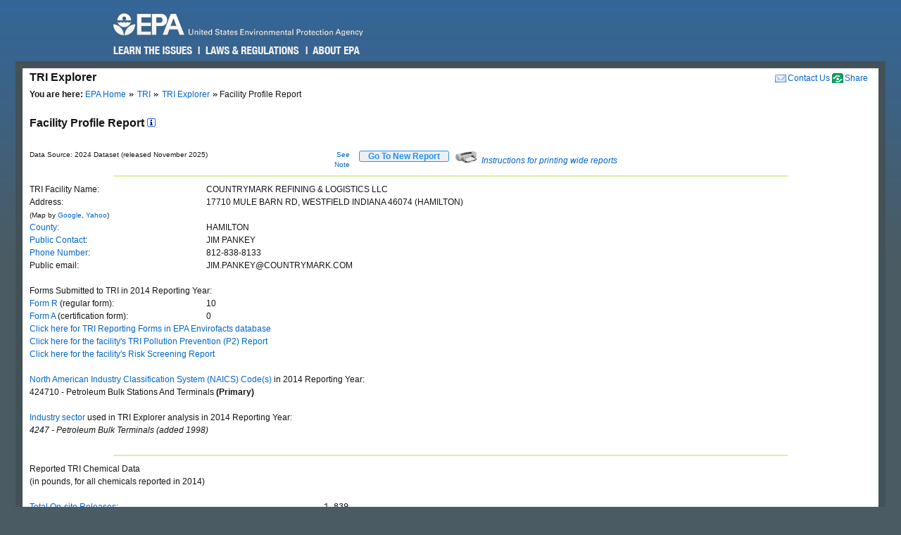

--- FILE ---
content_type: text/html; charset=us-ascii
request_url: https://enviro.epa.gov/triexplorer/quantity_fac_profile?tri=46074CNTRY17710&year=2014&V_NA_INDICATOR=.&trilib=TRIQ1&FLD=pprecon&FLD=pprecof&FLD=ppengon&FLD=ppengof&FLD=pptrton&FLD=pptrtof&FLD=pprel&FLD=pprem&FLD=pprela&FLD=pprelb&FLD=pprelc&FLD=ppreld
body_size: 33852
content:
<!DOCTYPE html>
<html lang="en"><!-- InstanceBegin template="/Templates/v4.dwt" codeOutsideHTMLIsLocked="false" -->
<!-- EPA Template version 4.1.1, 05 August 2010 -->
<head>
<meta charset="utf-8" />
<!-- InstanceBeginEditable name="doctitle" -->
<title>Facility Profile Report | TRI Explorer | US EPA</title>
<!--Required Metadata, direction on how to complete are in the Web Guide -->
<meta name="DC.description" content="These pages describe EPA's style guide for its web site." />
<meta name="Keywords" content="" />
<!-- InstanceEndEditable -->
<!-- InstanceBeginEditable name="metaElements" -->
<!-- InstanceEndEditable -->
<meta name="DC.creator" content="US EPA, Office of Web Communications and Office of Environmental Information" />
<meta name="DC.type" content="" />
<meta name="DC.Subject.epachannel" content="" />
<meta name="DC.Subject.epacat" content="" />
<meta name="DC.Subject.epaect" content="" />
<meta name="DC.Subject.epaemt" content="" />
<meta name="DC.Subject.epahealth" content="" />
<meta name="DC.Subject.eparit" content="" />
<meta name="DC.Subject.eparat" content="" />
<meta name="DC.Subject.epaopt" content="" />
<meta name="DC.Subject.epappt" content="" />
<meta name="DC.Subject.epabrm" content="" />
<meta name="DC.Subject.eparegulation" content="" />
<meta name="DC.Subject.epasubstance" content="" />
<meta name="DC.Subject.epaindustry" content="" />
<meta name="DC.audience" content="" />
<meta name="DC.coverage" content="" />
<meta name="DC.date.created" content="" />
<meta name="DC.date.published" content="" />
<meta name="DC.date.modified" content="" />
<meta name="DC.date.reviewed" content="" />
<meta name="DC.date.archiveDate" content="" />
<meta name="DC.language" content="en" />
<link rel="schema.DC" href="https://purl.org/dc/elements/1.1/" />
<link rel="stylesheet" type="text/css" href="https://enviro.epa.gov/epafiles/css/epa-core.css" />
<script type="text/javascript" src="https://enviro.epa.gov/epafiles/js/third-party/jquery.js"></script>
<script type="text/javascript" src="https://enviro.epa.gov/epafiles/js/epa-core-v4.js"></script>
<!--[if IE 8]><link rel="stylesheet" type="text/css" href="https://enviro.epa.gov/epafiles/css/ie8.css"/><![endif]-->
<!--[if IE 7]><link rel="stylesheet" type="text/css" href="https://enviro.epa.gov/epafiles/css/ie7.css"/><![endif]-->
<!--[if lt IE 7]><link rel="stylesheet" type="text/css" href="https://enviro.epa.gov/epafiles/css/ie6.css"/><![endif]-->
<!-- InstanceBeginEditable name="styles" -->
<!-- InstanceEndEditable -->
<!-- InstanceParam name="bodyClass" type="text" value="wide" -->
<style>
.wide #content #page #main .tabDiv .tabs2 {
    display: block;
    list-style-type: none;
    margin-top: 0px;
    margin-left: 0px;
    margin-right: 0px;
    margin-bottom: 0px;
    padding: 0px;
}
.wide #content #page #main .tabDiv .tabs2 li {
    display: inline-block;
    float: left;
    text-align: center;
    margin-right: 5px;
    margin-left: 0px;
    padding-left: 0px;
    width: 128px;
    height: 30px;
    line-height: 30px;
}

.wide #content #page #main .tabDiv .tabs2 a:hover{
    color: #000;
    width: 128px;
    height: 30px;
    display: block;
    background-image: url(https://enviro.epa.gov/assets-triexplorer/onTab.gif);
    }

.wide #content #page #main .tabDiv .tabs2 .on {
    color: #000;
    background-image: url(https://enviro.epa.gov/assets-triexplorer/onTab.gif);
    height: 30px;
    width: 132px;
    }

.wide #content #page #main .tabDiv .tabs2 .sep {
    color: #000;
    height: 30px;
    width: 2px;
    }

.wide #content #page #main .tabDiv {
    padding: 0px;
    float: left;
    width: 857px;
    margin-top: -18px;
    margin-right: 0px;
    margin-bottom: 0px;
    margin-left: 0px;
    border: 1px solid #4289AA;
    clear: left;
    background-color: #FFF;
    height: 30px;
}
.wide #content #page #main .reportName {
    font-size: 16px;
    line-height: 40px;
    margin: 0px;
    padding: 0px;
    clear: left;
    height: 40px;
    display: block;
    font-weight: bold;
}
</style>
</head>
<body class="wide">
<!--googleoff: index-->
<p id="sitewidec"></p>
<p class="skip">Jump to <a href="#main" title="Jump to main content">main content</a> or <a href="#areanav" title="Jump to area navigation.">area navigation</a>.</p>
<div id="header">
<p><a href="https://www.epa.gov/" title="US EPA Home Page"><img src="https://enviro.epa.gov/epafiles/css/i/print-epa-logo.gif" alt="US Environmental Protection Agency logo" /></a></p>
<fieldset>
<input type="hidden" name="fld" value="" />
<input type="hidden" name="areaname" value="TRI Explorer" />
<input type="hidden" name="areacontacts" value="https://www.epa.gov/enviro/forms/contact-us-about-envirofacts" />
<input type="hidden" name="areasearchurl" value="" />
<input type="hidden" name="result_template" value="epafiles_default.xsl" />
<input type="hidden" name="filter" value="sample4filt.hts" />
</fieldset>
</form><!-- /search -->
<ul>
<li id="learn"><a href="https://www2.epa.gov/learn-issues" title="Learn the Issues">Learn the Issues</a></li>
<li id="laws" style="left:127px;"><a href="https://www2.epa.gov/laws-regulations" title="Laws and Regulations">Laws &amp; Regulations</a></li>
<li id="about" style="left:280px;"><a href="https://www2.epa.gov/aboutepa" title="About EPA">About EPA</a></li>
</ul><!-- /IA Buckets -->
</div><!-- /header -->
<div id="content">
<div id="area">
<p><a href="https://www.epa.gov/enviro/forms/contact-us-about-envirofacts">Contact Us</a></p>
<p>TRI Explorer</p>
</div><!-- /area -->
<div id="page">
<div id="main">
<ul id="breadcrumbs">
<li class="first"><b>You are here:</b> <a href="https://www.epa.gov/">EPA Home</a></li>
<!-- InstanceBeginEditable name="breadcrumbs" -->
<li><a href="https://www.epa.gov/toxics-release-inventory-tri-program">TRI</a></li>
<li><a href="https://enviro.epa.gov/triexplorer/tri_release.chemical">TRI Explorer</a></li>
<li>Facility Profile Report </li>
<!-- InstanceEndEditable -->
</ul>
<!--googleon: index-->
<h1><!-- InstanceBeginEditable name="PageName" --></h1>
<!-- InstanceBeginEditable name="content" -->
<p>
<span class="reportName">Facility Profile Report
 <a href="JavaScript:help_window('tri_text.hreport#Facility')"><img alt="Click for help on this criterion " border="0" height="12" src="https://enviro.epa.gov/assets-triexplorer/sminfo.gif" width="12"></a></span>
</span>

<script language="JavaScript" src="https://enviro.epa.gov/assets-triexplorer/main.js"></script>
<script language="JavaScript" src="https://enviro.epa.gov/assets-triexplorer/reports.js"></script>
<table border="0" cellpadding="0" cellspacing="0" width="840">
<tr><td style="font-size: 80%;" width="686">Data Source: 2024 Dataset (released November 2025)<td style="font-size: 80%;" align="right" width="50">
<a href="#note">See Note</a></td>
<td width="20">&nbsp;</td><td align="right" width="90"> 
<b><input type="submit" value="    Go To New Report    " 
                     style="border-width:2px; border: 1px solid black; border-radius: 3px; border-color: #2196F3; color: dodgerblue;" 
                     onClick="window.location = 'tri_quantity.facility';"></b>
</td>
<td width="10">&nbsp;</td><td width="360" class="xsmall">
<a href="JavaScript:help_window('tri_text.printwide')"><img src="https://enviro.epa.gov/assets-triexplorer/printer2.gif" border="0">
<em>Instructions for printing wide reports</em></a>
</td></tr></table>
<HR>
<tbody>
<TABLE BORDER="0" WIDTH="70%">
<TR><TD WIDTH="30%">TRI Facility Name:</TD>
<TD>COUNTRYMARK REFINING & LOGISTICS LLC</TD></TR>
<TR><TD WIDTH="30%">Address:</TD>
<TD>17710 MULE BARN RD, WESTFIELD INDIANA 46074 (HAMILTON)</TD></TR>
<TR><TD WIDTH="30%"><font size="-2">(Map by <a href="http://maps.google.com/maps?f=q&source=s_q&hl=en&geocode=&q=17710 MULE BARN RD, WESTFIELD INDIANA 46074  " target="_blank">Google</a>, <a href="http://maps.yahoo.com/#q1=17710 MULE BARN RD, WESTFIELD INDIANA 46074  " target="_blank">Yahoo</a>)</font></TD>
<TR><TD WIDTH="30%"> <A HREF="https://enviro.epa.gov/triexplorer/trimetadata.show?p_title=County" TARGET="tri_doc_view">County:</A></TD><TD>HAMILTON</TD></TR>
<TR><TD WIDTH="30%"> <A HREF="https://enviro.epa.gov/triexplorer/trimetadata.show?p_title=Public Contact Name" TARGET="tri_doc_view">Public Contact</A>:</TD><TD>JIM PANKEY</TD></TR>
<TR><TD WIDTH="30%"> <A HREF="https://enviro.epa.gov/triexplorer/trimetadata.show?p_title=Public Contact Telephone" TARGET="tri_doc_view">Phone Number</A>:</TD><TD>812-838-8133 </TD></TR>
<TR><TD WIDTH="30%"> Public email:</TD><TD>JIM.PANKEY@COUNTRYMARK.COM </TD></TR>
<TR><TD COLSPAN="2">&nbsp;</TD></TR>
<TR><TD COLSPAN="2">Forms Submitted to TRI in 2014 Reporting Year:</TD></TR>
<TR><TD WIDTH="30%"> <A HREF="https://enviro.epa.gov/triexplorer/trimetadata.show?p_title=Form R" TARGET="tri_doc_view">Form R</A> (regular form):</TD><TD>10</TD></TR>
<TR><TD WIDTH="30%"> <A HREF="https://enviro.epa.gov/triexplorer/trimetadata.show?p_title=Form A" TARGET="tri_doc_view">Form A</A> (certification form):</TD><TD>0</TD></TR>
<TR><TD COLSPAN="2"><A HREF="/envirofacts/tri/form-r/dcn-list/46074CNTRY17710/2014"
TARGET="envirofacts"> Click here for TRI Reporting Forms in EPA Envirofacts database</A></TD><TD></TD></TR>
<TR><TD COLSPAN="2"><A HREF="https://enviro.epa.gov/enviro/p2_ef_query.p2_report?facilityid=46074CNTRY17710&preport=2"
TARGET="envirofacts"> Click here for the facility's TRI Pollution Prevention (P2) Report</A></TD><TD></TD></TR>
<TR><TD COLSPAN="2"><A HREF="/envirofacts/tri/rsei?facid=46074CNTRY17710"
                  TARGET="envirofacts"> Click here for the facility's Risk Screening Report</A></TD><TD></TD></TR>
<TR><TD COLSPAN="2">&nbsp;</TD></TR>
<TR><TD COLSPAN="2"><A HREF="https://enviro.epa.gov/triexplorer/trimetadata.show?p_title=NAICS Code" TARGET="tri_doc_view">North American Industry Classification System (NAICS) Code(s)</A> in  2014 Reporting Year:</TD></TR>
<TR><TD COLSPAN="2">424710 - Petroleum Bulk Stations And Terminals<B> (Primary)</B></TD></TR>
<tr><td colspan="2">&nbsp;</td></tr>
<tr><td colspan="2">
<A HREF="tri_text.hreport#industry" TARGET="target='tri_doc_view'">Industry sector</A> used in TRI Explorer analysis in 2014 Reporting Year:</td></tr>
<TR><TD COLSPAN="2"><EM>4247 - Petroleum Bulk Terminals (added 1998) </EM></TD></TR>
<TR><TD COLSPAN="2">&nbsp;</TD></TR>
</TABLE>
<HR>
<TABLE BORDER="0" WIDTH="70%"> <!-- Beginning a new table. -->
<TR><TD COLSPAN="2"><DIV CLASS="SECTIONTITLE">Reported TRI Chemical Data</DIV><SPAN CLASS="SECTIONTITLEITALIC">(in pounds, for all chemicals reported in 2014)</TD></TR>
<TR><TD COLSPAN="2">&nbsp;</TD></TR>
<tbody>
<TR><TD ALIGN="LEFT" WIDTH="30%"><A HREF="https://enviro.epa.gov/triexplorer/trimetadata.show?p_title=Total On-site Release" TARGET="tri_doc_view">Total On-site Releases</A>:</TD>
<TD STYLE=" font-family: monaco, courier, monospace; ">                   1,839</TD></TR>
<TR><TD WIDTH="30%"><A HREF="https://enviro.epa.gov/triexplorer/trimetadata.show?p_title=Total Off-site Release" TARGET="tri_doc_view">Total Off-site Releases</A>:</TD>
<TD STYLE=" font-family: monaco, courier, monospace; ">                       0</TD></TR>
<TR><TD ALIGN="LEFT" WIDTH="30%"><A HREF="https://enviro.epa.gov/triexplorer/trimetadata.show?p_title=Total Transfers Off-site for Further Waste Management" TARGET="tri_doc_view">Total Transfers Off-site for Further Waste Management</A>:</TD>
<TD STYLE=" font-family: monaco, courier, monospace; ">                       0</TD></TR>
<tbody>
<TR><TD ALIGN="LEFT" WIDTH="50%"><A HREF="https://enviro.epa.gov/triexplorer/trimetadata.show?p_title=Total Prod-related Waste Managed" TARGET="tri_doc_view">Total Waste Managed</A>:</TD>
<TD STYLE=" font-family: monaco, courier, monospace; ">                  13,724</TD></TR>
</TABLE><!-- End of table. -->
<BR>
<TR><TD COLSPAN="2">&nbsp;</TD></TR>
<HR>
<BR>
<HR>
<BR>
<TABLE BORDER="0" WIDTH="70%">
<TR><TD>TRI Facility Trend Graphs (click to view trend graph)</TD></TR>
<TR><TD>&nbsp;</TD></TR>
<TR><TD>&nbsp;&nbsp;&nbsp;&nbsp;&nbsp;<A HREF="facility_profile_charts?p_tri=46074CNTRY17710&p_VAR=RE_TOLBY&p_LABEL=Total+On_+and+Off-site+Releases (Pounds)">Total On- and Off-site Releases</A></TD></TR>
<TR><TD>&nbsp;&nbsp;&nbsp;&nbsp;&nbsp;<A HREF="facility_profile_charts?p_tri=46074CNTRY17710&p_VAR=WST_PROD&p_LABEL=Total+Waste+Managed (Pounds)">Total Waste Managed</A></TD></TR>
</TABLE>
<BR>
<SPAN>TRI Chemical Trend Table (click to view trend table)</SPAN>
<BR><SPAN><i>(all chemicals reported to TRI between 1998 and 2014)</i></SPAN>
<TABLE BORDER="1" CELLPADDING="0" CELLSPACING="0" WIDTH="%">
<tbody>
<TR>
<TR BGCOLOR="#D0E0FF" CLASS="N10"> <!-- This inner table has six columns. -->
<TH>Row #</TH>
<TH>Chemical</TH>
<TH>On- and Off-site Releases Trend</TH>
<TH>Transfers Off-site for Further Waste Management Trend</TH>
<TH>Quantities of TRI Chemicals in Waste Trend</TH>
<TH>EPA's IRIS Substance File (Risk Information)&nbsp;<A HREF="JavaScript: irishelp();"><IMG SRC="https://enviro.epa.gov/assets-triexplorer/sminfo.gif" BORDER="0" WIDTH="12" HEIGHT="12"></A></TH>
</TR>
<TR><TD ALIGN="CENTER">1</TD>
<TD ALIGN="LEFT">1,2,4-Trimethylbenzene</TD>
<TD ALIGN="RIGHT"><a href="release_trends?TRI=46074CNTRY17710&p_view=TRYR&trilib=TRIQ1&sort=_VIEW_&sort_fmt=1&state=All+states&county=All+counties&chemical=0000095636&industry=ALL&core_year=&tab_rpt=1&FLD=AIRLBY&FLD=E1&FLD=E2&FLD=E3&FLD=E4&FLD=E41&FLD=E42&FLD=E5&FLD=E52&FLD=E53&FLD=E53A&FLD=E53B&FLD=E54&FLD=E51&FLD=E51A&FLD=E51B&FLD=TSFDSP&FLD=m10&FLD=m41&FLD=m62&FLD=potwmetl&FLD=m71&FLD=m81&FLD=m82&FLD=m72&FLD=m63&FLD=m64&FLD=m65&FLD=m66&FLD=m67&FLD=m73&FLD=m79&FLD=m90&FLD=m94&FLD=m99&FLD=RELLBY"> <IMG SRC="https://enviro.epa.gov/assets-triexplorer/check.gif" ALT="Click to see detail report" BORDER="0"></a></TD>
<TD ALIGN="RIGHT"><a href="transfer_trends?TRI=46074CNTRY17710&p_view=TRYR&trilib=TRIQ1&sort=_VIEW_&sort_fmt=1&state=All+states&county=All+counties&chemical=0000095636&industry=ALL&core_year=&tab_rpt=1&FLD=tsfrec&FLD=tsfeng&FLD=tsftrt&FLD=rel_61&FLD=potwmetl&FLD=tsfoth&FLD=tsfofnon"> <IMG SRC="https://enviro.epa.gov/assets-triexplorer/check.gif" ALT="Click to see detail report" BORDER="0"></a></TD>
<TD ALIGN="RIGHT"><a href="quantity_trends?TRI=46074CNTRY17710&p_view=TRYR&trilib=TRIQ1&sort=_VIEW_&sort_fmt=1&state=All+states&county=All+counties&chemical=0000095636&industry=ALL&core_year=&tab_rpt=1&fld=pprecon&FLD=pprecof&FLD=ppengon&FLD=ppengof&FLD=pptrton&FLD=pptrtof&FLD=pprel&FLD=pprem"> <IMG SRC="https://enviro.epa.gov/assets-triexplorer/check.gif" ALT="Click to see detail report" BORDER="0"></a></TD>
<TD ALIGN="RIGHT">
</TD>
</TR>
<TR><TD ALIGN="CENTER">2</TD>
<TD ALIGN="LEFT">Benzene</TD>
<TD ALIGN="RIGHT"><a href="release_trends?TRI=46074CNTRY17710&p_view=TRYR&trilib=TRIQ1&sort=_VIEW_&sort_fmt=1&state=All+states&county=All+counties&chemical=0000071432&industry=ALL&core_year=&tab_rpt=1&FLD=AIRLBY&FLD=E1&FLD=E2&FLD=E3&FLD=E4&FLD=E41&FLD=E42&FLD=E5&FLD=E52&FLD=E53&FLD=E53A&FLD=E53B&FLD=E54&FLD=E51&FLD=E51A&FLD=E51B&FLD=TSFDSP&FLD=m10&FLD=m41&FLD=m62&FLD=potwmetl&FLD=m71&FLD=m81&FLD=m82&FLD=m72&FLD=m63&FLD=m64&FLD=m65&FLD=m66&FLD=m67&FLD=m73&FLD=m79&FLD=m90&FLD=m94&FLD=m99&FLD=RELLBY"> <IMG SRC="https://enviro.epa.gov/assets-triexplorer/check.gif" ALT="Click to see detail report" BORDER="0"></a></TD>
<TD ALIGN="RIGHT"><a href="transfer_trends?TRI=46074CNTRY17710&p_view=TRYR&trilib=TRIQ1&sort=_VIEW_&sort_fmt=1&state=All+states&county=All+counties&chemical=0000071432&industry=ALL&core_year=&tab_rpt=1&FLD=tsfrec&FLD=tsfeng&FLD=tsftrt&FLD=rel_61&FLD=potwmetl&FLD=tsfoth&FLD=tsfofnon"> <IMG SRC="https://enviro.epa.gov/assets-triexplorer/check.gif" ALT="Click to see detail report" BORDER="0"></a></TD>
<TD ALIGN="RIGHT"><a href="quantity_trends?TRI=46074CNTRY17710&p_view=TRYR&trilib=TRIQ1&sort=_VIEW_&sort_fmt=1&state=All+states&county=All+counties&chemical=0000071432&industry=ALL&core_year=&tab_rpt=1&fld=pprecon&FLD=pprecof&FLD=ppengon&FLD=ppengof&FLD=pptrton&FLD=pptrtof&FLD=pprel&FLD=pprem"> <IMG SRC="https://enviro.epa.gov/assets-triexplorer/check.gif" ALT="Click to see detail report" BORDER="0"></a></TD>
<TD ALIGN="RIGHT">
<a href="https://cfpub.epa.gov/ncea/iris2/chemicalLanding.cfm?substance_nmbr=0276"> <IMG SRC="https://enviro.epa.gov/assets-triexplorer/check.gif" ALT="Click to see detail report" BORDER="0"></a>
</TD>
</TR>
<TR><TD ALIGN="CENTER">3</TD>
<TD ALIGN="LEFT">Biphenyl</TD>
<TD ALIGN="RIGHT"><a href="release_trends?TRI=46074CNTRY17710&p_view=TRYR&trilib=TRIQ1&sort=_VIEW_&sort_fmt=1&state=All+states&county=All+counties&chemical=0000092524&industry=ALL&core_year=&tab_rpt=1&FLD=AIRLBY&FLD=E1&FLD=E2&FLD=E3&FLD=E4&FLD=E41&FLD=E42&FLD=E5&FLD=E52&FLD=E53&FLD=E53A&FLD=E53B&FLD=E54&FLD=E51&FLD=E51A&FLD=E51B&FLD=TSFDSP&FLD=m10&FLD=m41&FLD=m62&FLD=potwmetl&FLD=m71&FLD=m81&FLD=m82&FLD=m72&FLD=m63&FLD=m64&FLD=m65&FLD=m66&FLD=m67&FLD=m73&FLD=m79&FLD=m90&FLD=m94&FLD=m99&FLD=RELLBY"> <IMG SRC="https://enviro.epa.gov/assets-triexplorer/check.gif" ALT="Click to see detail report" BORDER="0"></a></TD>
<TD ALIGN="RIGHT"><a href="transfer_trends?TRI=46074CNTRY17710&p_view=TRYR&trilib=TRIQ1&sort=_VIEW_&sort_fmt=1&state=All+states&county=All+counties&chemical=0000092524&industry=ALL&core_year=&tab_rpt=1&FLD=tsfrec&FLD=tsfeng&FLD=tsftrt&FLD=rel_61&FLD=potwmetl&FLD=tsfoth&FLD=tsfofnon"> <IMG SRC="https://enviro.epa.gov/assets-triexplorer/check.gif" ALT="Click to see detail report" BORDER="0"></a></TD>
<TD ALIGN="RIGHT"><a href="quantity_trends?TRI=46074CNTRY17710&p_view=TRYR&trilib=TRIQ1&sort=_VIEW_&sort_fmt=1&state=All+states&county=All+counties&chemical=0000092524&industry=ALL&core_year=&tab_rpt=1&fld=pprecon&FLD=pprecof&FLD=ppengon&FLD=ppengof&FLD=pptrton&FLD=pptrtof&FLD=pprel&FLD=pprem"> <IMG SRC="https://enviro.epa.gov/assets-triexplorer/check.gif" ALT="Click to see detail report" BORDER="0"></a></TD>
<TD ALIGN="RIGHT">
<a href="https://cfpub.epa.gov/ncea/iris2/chemicalLanding.cfm?substance_nmbr=0013"> <IMG SRC="https://enviro.epa.gov/assets-triexplorer/check.gif" ALT="Click to see detail report" BORDER="0"></a>
</TD>
</TR>
<TR><TD ALIGN="CENTER">4</TD>
<TD ALIGN="LEFT">Cumene</TD>
<TD ALIGN="RIGHT"><a href="release_trends?TRI=46074CNTRY17710&p_view=TRYR&trilib=TRIQ1&sort=_VIEW_&sort_fmt=1&state=All+states&county=All+counties&chemical=0000098828&industry=ALL&core_year=&tab_rpt=1&FLD=AIRLBY&FLD=E1&FLD=E2&FLD=E3&FLD=E4&FLD=E41&FLD=E42&FLD=E5&FLD=E52&FLD=E53&FLD=E53A&FLD=E53B&FLD=E54&FLD=E51&FLD=E51A&FLD=E51B&FLD=TSFDSP&FLD=m10&FLD=m41&FLD=m62&FLD=potwmetl&FLD=m71&FLD=m81&FLD=m82&FLD=m72&FLD=m63&FLD=m64&FLD=m65&FLD=m66&FLD=m67&FLD=m73&FLD=m79&FLD=m90&FLD=m94&FLD=m99&FLD=RELLBY"> <IMG SRC="https://enviro.epa.gov/assets-triexplorer/check.gif" ALT="Click to see detail report" BORDER="0"></a></TD>
<TD ALIGN="RIGHT"><a href="transfer_trends?TRI=46074CNTRY17710&p_view=TRYR&trilib=TRIQ1&sort=_VIEW_&sort_fmt=1&state=All+states&county=All+counties&chemical=0000098828&industry=ALL&core_year=&tab_rpt=1&FLD=tsfrec&FLD=tsfeng&FLD=tsftrt&FLD=rel_61&FLD=potwmetl&FLD=tsfoth&FLD=tsfofnon"> <IMG SRC="https://enviro.epa.gov/assets-triexplorer/check.gif" ALT="Click to see detail report" BORDER="0"></a></TD>
<TD ALIGN="RIGHT"><a href="quantity_trends?TRI=46074CNTRY17710&p_view=TRYR&trilib=TRIQ1&sort=_VIEW_&sort_fmt=1&state=All+states&county=All+counties&chemical=0000098828&industry=ALL&core_year=&tab_rpt=1&fld=pprecon&FLD=pprecof&FLD=ppengon&FLD=ppengof&FLD=pptrton&FLD=pptrtof&FLD=pprel&FLD=pprem"> <IMG SRC="https://enviro.epa.gov/assets-triexplorer/check.gif" ALT="Click to see detail report" BORDER="0"></a></TD>
<TD ALIGN="RIGHT">
<a href="https://cfpub.epa.gov/ncea/iris2/chemicalLanding.cfm?substance_nmbr=0306"> <IMG SRC="https://enviro.epa.gov/assets-triexplorer/check.gif" ALT="Click to see detail report" BORDER="0"></a>
</TD>
</TR>
<TR><TD ALIGN="CENTER">5</TD>
<TD ALIGN="LEFT">Cyclohexane</TD>
<TD ALIGN="RIGHT"><a href="release_trends?TRI=46074CNTRY17710&p_view=TRYR&trilib=TRIQ1&sort=_VIEW_&sort_fmt=1&state=All+states&county=All+counties&chemical=0000110827&industry=ALL&core_year=&tab_rpt=1&FLD=AIRLBY&FLD=E1&FLD=E2&FLD=E3&FLD=E4&FLD=E41&FLD=E42&FLD=E5&FLD=E52&FLD=E53&FLD=E53A&FLD=E53B&FLD=E54&FLD=E51&FLD=E51A&FLD=E51B&FLD=TSFDSP&FLD=m10&FLD=m41&FLD=m62&FLD=potwmetl&FLD=m71&FLD=m81&FLD=m82&FLD=m72&FLD=m63&FLD=m64&FLD=m65&FLD=m66&FLD=m67&FLD=m73&FLD=m79&FLD=m90&FLD=m94&FLD=m99&FLD=RELLBY"> <IMG SRC="https://enviro.epa.gov/assets-triexplorer/check.gif" ALT="Click to see detail report" BORDER="0"></a></TD>
<TD ALIGN="RIGHT"><a href="transfer_trends?TRI=46074CNTRY17710&p_view=TRYR&trilib=TRIQ1&sort=_VIEW_&sort_fmt=1&state=All+states&county=All+counties&chemical=0000110827&industry=ALL&core_year=&tab_rpt=1&FLD=tsfrec&FLD=tsfeng&FLD=tsftrt&FLD=rel_61&FLD=potwmetl&FLD=tsfoth&FLD=tsfofnon"> <IMG SRC="https://enviro.epa.gov/assets-triexplorer/check.gif" ALT="Click to see detail report" BORDER="0"></a></TD>
<TD ALIGN="RIGHT"><a href="quantity_trends?TRI=46074CNTRY17710&p_view=TRYR&trilib=TRIQ1&sort=_VIEW_&sort_fmt=1&state=All+states&county=All+counties&chemical=0000110827&industry=ALL&core_year=&tab_rpt=1&fld=pprecon&FLD=pprecof&FLD=ppengon&FLD=ppengof&FLD=pptrton&FLD=pptrtof&FLD=pprel&FLD=pprem"> <IMG SRC="https://enviro.epa.gov/assets-triexplorer/check.gif" ALT="Click to see detail report" BORDER="0"></a></TD>
<TD ALIGN="RIGHT">
<a href="https://cfpub.epa.gov/ncea/iris2/chemicalLanding.cfm?substance_nmbr=1005"> <IMG SRC="https://enviro.epa.gov/assets-triexplorer/check.gif" ALT="Click to see detail report" BORDER="0"></a>
</TD>
</TR>
<TR><TD ALIGN="CENTER">6</TD>
<TD ALIGN="LEFT">Ethylbenzene</TD>
<TD ALIGN="RIGHT"><a href="release_trends?TRI=46074CNTRY17710&p_view=TRYR&trilib=TRIQ1&sort=_VIEW_&sort_fmt=1&state=All+states&county=All+counties&chemical=0000100414&industry=ALL&core_year=&tab_rpt=1&FLD=AIRLBY&FLD=E1&FLD=E2&FLD=E3&FLD=E4&FLD=E41&FLD=E42&FLD=E5&FLD=E52&FLD=E53&FLD=E53A&FLD=E53B&FLD=E54&FLD=E51&FLD=E51A&FLD=E51B&FLD=TSFDSP&FLD=m10&FLD=m41&FLD=m62&FLD=potwmetl&FLD=m71&FLD=m81&FLD=m82&FLD=m72&FLD=m63&FLD=m64&FLD=m65&FLD=m66&FLD=m67&FLD=m73&FLD=m79&FLD=m90&FLD=m94&FLD=m99&FLD=RELLBY"> <IMG SRC="https://enviro.epa.gov/assets-triexplorer/check.gif" ALT="Click to see detail report" BORDER="0"></a></TD>
<TD ALIGN="RIGHT"><a href="transfer_trends?TRI=46074CNTRY17710&p_view=TRYR&trilib=TRIQ1&sort=_VIEW_&sort_fmt=1&state=All+states&county=All+counties&chemical=0000100414&industry=ALL&core_year=&tab_rpt=1&FLD=tsfrec&FLD=tsfeng&FLD=tsftrt&FLD=rel_61&FLD=potwmetl&FLD=tsfoth&FLD=tsfofnon"> <IMG SRC="https://enviro.epa.gov/assets-triexplorer/check.gif" ALT="Click to see detail report" BORDER="0"></a></TD>
<TD ALIGN="RIGHT"><a href="quantity_trends?TRI=46074CNTRY17710&p_view=TRYR&trilib=TRIQ1&sort=_VIEW_&sort_fmt=1&state=All+states&county=All+counties&chemical=0000100414&industry=ALL&core_year=&tab_rpt=1&fld=pprecon&FLD=pprecof&FLD=ppengon&FLD=ppengof&FLD=pptrton&FLD=pptrtof&FLD=pprel&FLD=pprem"> <IMG SRC="https://enviro.epa.gov/assets-triexplorer/check.gif" ALT="Click to see detail report" BORDER="0"></a></TD>
<TD ALIGN="RIGHT">
<a href="https://cfpub.epa.gov/ncea/iris2/chemicalLanding.cfm?substance_nmbr=0051"> <IMG SRC="https://enviro.epa.gov/assets-triexplorer/check.gif" ALT="Click to see detail report" BORDER="0"></a>
</TD>
</TR>
<TR><TD ALIGN="CENTER">7</TD>
<TD ALIGN="LEFT">Naphthalene</TD>
<TD ALIGN="RIGHT"><a href="release_trends?TRI=46074CNTRY17710&p_view=TRYR&trilib=TRIQ1&sort=_VIEW_&sort_fmt=1&state=All+states&county=All+counties&chemical=0000091203&industry=ALL&core_year=&tab_rpt=1&FLD=AIRLBY&FLD=E1&FLD=E2&FLD=E3&FLD=E4&FLD=E41&FLD=E42&FLD=E5&FLD=E52&FLD=E53&FLD=E53A&FLD=E53B&FLD=E54&FLD=E51&FLD=E51A&FLD=E51B&FLD=TSFDSP&FLD=m10&FLD=m41&FLD=m62&FLD=potwmetl&FLD=m71&FLD=m81&FLD=m82&FLD=m72&FLD=m63&FLD=m64&FLD=m65&FLD=m66&FLD=m67&FLD=m73&FLD=m79&FLD=m90&FLD=m94&FLD=m99&FLD=RELLBY"> <IMG SRC="https://enviro.epa.gov/assets-triexplorer/check.gif" ALT="Click to see detail report" BORDER="0"></a></TD>
<TD ALIGN="RIGHT"><a href="transfer_trends?TRI=46074CNTRY17710&p_view=TRYR&trilib=TRIQ1&sort=_VIEW_&sort_fmt=1&state=All+states&county=All+counties&chemical=0000091203&industry=ALL&core_year=&tab_rpt=1&FLD=tsfrec&FLD=tsfeng&FLD=tsftrt&FLD=rel_61&FLD=potwmetl&FLD=tsfoth&FLD=tsfofnon"> <IMG SRC="https://enviro.epa.gov/assets-triexplorer/check.gif" ALT="Click to see detail report" BORDER="0"></a></TD>
<TD ALIGN="RIGHT"><a href="quantity_trends?TRI=46074CNTRY17710&p_view=TRYR&trilib=TRIQ1&sort=_VIEW_&sort_fmt=1&state=All+states&county=All+counties&chemical=0000091203&industry=ALL&core_year=&tab_rpt=1&fld=pprecon&FLD=pprecof&FLD=ppengon&FLD=ppengof&FLD=pptrton&FLD=pptrtof&FLD=pprel&FLD=pprem"> <IMG SRC="https://enviro.epa.gov/assets-triexplorer/check.gif" ALT="Click to see detail report" BORDER="0"></a></TD>
<TD ALIGN="RIGHT">
<a href="https://cfpub.epa.gov/ncea/iris2/chemicalLanding.cfm?substance_nmbr=0436"> <IMG SRC="https://enviro.epa.gov/assets-triexplorer/check.gif" ALT="Click to see detail report" BORDER="0"></a>
</TD>
</TR>
<TR><TD ALIGN="CENTER">8</TD>
<TD ALIGN="LEFT">Toluene</TD>
<TD ALIGN="RIGHT"><a href="release_trends?TRI=46074CNTRY17710&p_view=TRYR&trilib=TRIQ1&sort=_VIEW_&sort_fmt=1&state=All+states&county=All+counties&chemical=0000108883&industry=ALL&core_year=&tab_rpt=1&FLD=AIRLBY&FLD=E1&FLD=E2&FLD=E3&FLD=E4&FLD=E41&FLD=E42&FLD=E5&FLD=E52&FLD=E53&FLD=E53A&FLD=E53B&FLD=E54&FLD=E51&FLD=E51A&FLD=E51B&FLD=TSFDSP&FLD=m10&FLD=m41&FLD=m62&FLD=potwmetl&FLD=m71&FLD=m81&FLD=m82&FLD=m72&FLD=m63&FLD=m64&FLD=m65&FLD=m66&FLD=m67&FLD=m73&FLD=m79&FLD=m90&FLD=m94&FLD=m99&FLD=RELLBY"> <IMG SRC="https://enviro.epa.gov/assets-triexplorer/check.gif" ALT="Click to see detail report" BORDER="0"></a></TD>
<TD ALIGN="RIGHT"><a href="transfer_trends?TRI=46074CNTRY17710&p_view=TRYR&trilib=TRIQ1&sort=_VIEW_&sort_fmt=1&state=All+states&county=All+counties&chemical=0000108883&industry=ALL&core_year=&tab_rpt=1&FLD=tsfrec&FLD=tsfeng&FLD=tsftrt&FLD=rel_61&FLD=potwmetl&FLD=tsfoth&FLD=tsfofnon"> <IMG SRC="https://enviro.epa.gov/assets-triexplorer/check.gif" ALT="Click to see detail report" BORDER="0"></a></TD>
<TD ALIGN="RIGHT"><a href="quantity_trends?TRI=46074CNTRY17710&p_view=TRYR&trilib=TRIQ1&sort=_VIEW_&sort_fmt=1&state=All+states&county=All+counties&chemical=0000108883&industry=ALL&core_year=&tab_rpt=1&fld=pprecon&FLD=pprecof&FLD=ppengon&FLD=ppengof&FLD=pptrton&FLD=pptrtof&FLD=pprel&FLD=pprem"> <IMG SRC="https://enviro.epa.gov/assets-triexplorer/check.gif" ALT="Click to see detail report" BORDER="0"></a></TD>
<TD ALIGN="RIGHT">
<a href="https://cfpub.epa.gov/ncea/iris2/chemicalLanding.cfm?substance_nmbr=0118"> <IMG SRC="https://enviro.epa.gov/assets-triexplorer/check.gif" ALT="Click to see detail report" BORDER="0"></a>
</TD>
</TR>
<TR><TD ALIGN="CENTER">9</TD>
<TD ALIGN="LEFT">Xylene (mixed isomers)</TD>
<TD ALIGN="RIGHT"><a href="release_trends?TRI=46074CNTRY17710&p_view=TRYR&trilib=TRIQ1&sort=_VIEW_&sort_fmt=1&state=All+states&county=All+counties&chemical=0001330207&industry=ALL&core_year=&tab_rpt=1&FLD=AIRLBY&FLD=E1&FLD=E2&FLD=E3&FLD=E4&FLD=E41&FLD=E42&FLD=E5&FLD=E52&FLD=E53&FLD=E53A&FLD=E53B&FLD=E54&FLD=E51&FLD=E51A&FLD=E51B&FLD=TSFDSP&FLD=m10&FLD=m41&FLD=m62&FLD=potwmetl&FLD=m71&FLD=m81&FLD=m82&FLD=m72&FLD=m63&FLD=m64&FLD=m65&FLD=m66&FLD=m67&FLD=m73&FLD=m79&FLD=m90&FLD=m94&FLD=m99&FLD=RELLBY"> <IMG SRC="https://enviro.epa.gov/assets-triexplorer/check.gif" ALT="Click to see detail report" BORDER="0"></a></TD>
<TD ALIGN="RIGHT"><a href="transfer_trends?TRI=46074CNTRY17710&p_view=TRYR&trilib=TRIQ1&sort=_VIEW_&sort_fmt=1&state=All+states&county=All+counties&chemical=0001330207&industry=ALL&core_year=&tab_rpt=1&FLD=tsfrec&FLD=tsfeng&FLD=tsftrt&FLD=rel_61&FLD=potwmetl&FLD=tsfoth&FLD=tsfofnon"> <IMG SRC="https://enviro.epa.gov/assets-triexplorer/check.gif" ALT="Click to see detail report" BORDER="0"></a></TD>
<TD ALIGN="RIGHT"><a href="quantity_trends?TRI=46074CNTRY17710&p_view=TRYR&trilib=TRIQ1&sort=_VIEW_&sort_fmt=1&state=All+states&county=All+counties&chemical=0001330207&industry=ALL&core_year=&tab_rpt=1&fld=pprecon&FLD=pprecof&FLD=ppengon&FLD=ppengof&FLD=pptrton&FLD=pptrtof&FLD=pprel&FLD=pprem"> <IMG SRC="https://enviro.epa.gov/assets-triexplorer/check.gif" ALT="Click to see detail report" BORDER="0"></a></TD>
<TD ALIGN="RIGHT">
<a href="https://cfpub.epa.gov/ncea/iris2/chemicalLanding.cfm?substance_nmbr=0270"> <IMG SRC="https://enviro.epa.gov/assets-triexplorer/check.gif" ALT="Click to see detail report" BORDER="0"></a>
</TD>
</TR>
<TR><TD ALIGN="CENTER">10</TD>
<TD ALIGN="LEFT">n-Hexane</TD>
<TD ALIGN="RIGHT"><a href="release_trends?TRI=46074CNTRY17710&p_view=TRYR&trilib=TRIQ1&sort=_VIEW_&sort_fmt=1&state=All+states&county=All+counties&chemical=0000110543&industry=ALL&core_year=&tab_rpt=1&FLD=AIRLBY&FLD=E1&FLD=E2&FLD=E3&FLD=E4&FLD=E41&FLD=E42&FLD=E5&FLD=E52&FLD=E53&FLD=E53A&FLD=E53B&FLD=E54&FLD=E51&FLD=E51A&FLD=E51B&FLD=TSFDSP&FLD=m10&FLD=m41&FLD=m62&FLD=potwmetl&FLD=m71&FLD=m81&FLD=m82&FLD=m72&FLD=m63&FLD=m64&FLD=m65&FLD=m66&FLD=m67&FLD=m73&FLD=m79&FLD=m90&FLD=m94&FLD=m99&FLD=RELLBY"> <IMG SRC="https://enviro.epa.gov/assets-triexplorer/check.gif" ALT="Click to see detail report" BORDER="0"></a></TD>
<TD ALIGN="RIGHT"><a href="transfer_trends?TRI=46074CNTRY17710&p_view=TRYR&trilib=TRIQ1&sort=_VIEW_&sort_fmt=1&state=All+states&county=All+counties&chemical=0000110543&industry=ALL&core_year=&tab_rpt=1&FLD=tsfrec&FLD=tsfeng&FLD=tsftrt&FLD=rel_61&FLD=potwmetl&FLD=tsfoth&FLD=tsfofnon"> <IMG SRC="https://enviro.epa.gov/assets-triexplorer/check.gif" ALT="Click to see detail report" BORDER="0"></a></TD>
<TD ALIGN="RIGHT"><a href="quantity_trends?TRI=46074CNTRY17710&p_view=TRYR&trilib=TRIQ1&sort=_VIEW_&sort_fmt=1&state=All+states&county=All+counties&chemical=0000110543&industry=ALL&core_year=&tab_rpt=1&fld=pprecon&FLD=pprecof&FLD=ppengon&FLD=ppengof&FLD=pptrton&FLD=pptrtof&FLD=pprel&FLD=pprem"> <IMG SRC="https://enviro.epa.gov/assets-triexplorer/check.gif" ALT="Click to see detail report" BORDER="0"></a></TD>
<TD ALIGN="RIGHT">
<a href="https://cfpub.epa.gov/ncea/iris2/chemicalLanding.cfm?substance_nmbr=0486"> <IMG SRC="https://enviro.epa.gov/assets-triexplorer/check.gif" ALT="Click to see detail report" BORDER="0"></a>
</TD>
</TR>
</tbody>
</TABLE>
<BR>
<HR>
<BR>
<TABLE WIDTH="%" BORDER="0">
<TR>
<TD COLSPAN="2">Other TRI Facility Information</TD>
</TR>
<TR>
<TD WIDTH="50%"><A HREF="https://enviro.epa.gov/triexplorer/trimetadata.show?p_title=Latitude" TARGET="tri_doc_view">Latitude</A>:</TD>
<TD>                  40.043</TD>
</TR>
<TR>
<TD WIDTH="50%"><A HREF="https://enviro.epa.gov/triexplorer/trimetadata.show?p_title=Longitude" TARGET="tri_doc_view">Longitude</A>:</TD>
<TD>                 -86.222</TD>
</TR>
<TR>
<TD WIDTH="50%"><A HREF="https://enviro.epa.gov/triexplorer/trimetadata.show?p_title=Name+of+Parent+Company" TARGET="tri_doc_view">Parent Company Name</A>:</TD>
<TD>COUNTRYMARK COOPERATIVE HOLDING CORP</TD>
</TR>
<TR>
<TD WIDTH="50%"><A HREF="https://enviro.epa.gov/triexplorer/trimetadata.show?p_title=Parent+Companys+Dun+Bradstreet+Number" TARGET="tri_doc_view">Parent Company's Dun and Bradstreet</A>:</TD>
<TD>007902869</TD>
</TR>
<TR>
<TD WIDTH="50%"><A HREF="https://enviro.epa.gov/triexplorer/trimetadata.show?p_title=TRI+Facility+ID+Number" TARGET="tri_doc_view">TRI Facility ID Number</A>:</TD>
<TD>46074CNTRY17710</TD>
</TR>
<TR>
<TD WIDTH="50%"><A HREF="https://enviro.epa.gov/triexplorer/trimetadata.show?p_title=RCRA+ID+Number" TARGET="tri_doc_view">RCRA ID Number</A> (Land):</TD>
<TD>INR000009688</TD>
</TR>
</TABLE>
<BR>
<BR>
<HR>
<BR>
</TABLE>
<BR>
<BR>
<HR>
<BR>
Download <A HREF="javascript:%20help();">
   <IMG SRC="https://enviro.epa.gov/assets-triexplorer/sminfo.gif" BORDER="0" WIDTH="12" HEIGHT="12"></A>
   <A HREF="facility_data?tri_facility_id=46074CNTRY17710&tri=TRIQ1">all data</A> COUNTRYMARK REFINING & LOGISTICS LLC
<BR>
<BR>
<TABLE WIDTH="%" BORDER="0">
<TR>
<TD BGCOLOR="#E0E0E0"><P><a name="note"><B>Note:</B> <SPAN STYLE="font-style: italic;">
Reporting year (RY) 2024 is the most recent TRI data available. Facilities reporting to TRI were required to submit their data to EPA by July 1 for the previous calendar year's activities.  TRI Explorer is using the 2024 Dataset (released November 2025). This dataset includes revisions for the years 1988 to 2024 processed by EPA. Revisions submitted to EPA after this time are not reflected in TRI Explorer reports.
TRI data may also be obtained through
   <A HREF="https://www.epa.gov/enviro/envirofacts-overview" TARGET="tri_doc_view">EPA Envirofacts</A>.</SPAN></P>
</TD>
</TR>
</TABLE>
<BR><BR><p class="pagetop"><a href="#content">Top of Page</a></p>
<!-- InstanceEndEditable -->
<!--googleoff: index-->
</div><!-- END CONTENT --><!-- /main -->
</div><!-- /page -->
</div><!-- /content -->
<div id="footer">
  <ul id="goodies">
    <li id="rss-news"><a href="https://www.epa.gov/newsroom">News Feeds</a></li>
    <!--li id="podcasts"><a href="https://www.epa.gov/newsroom/epa-podcasts">Podcasts</a></li>
    <li id="mobile"><a href="https://m.epa.gov/">EPA Mobile</a></li-->
    <!--<li id="podcasts"><a href="https://www2.epa.gov/newsroom">News by Email</a></li>-->
    <li id="mobile"><a style="left: 120px" href="https://www.epa.gov/enviro/widgets/">Widgets</a></li>
    <li id="students"><a href="https://www2.epa.gov/students">Students</a></li>
  </ul>
  <ul id="globalfooter">
    <li><a href="https://www.epa.gov/">EPA Home</a></li>
    <li><a href="https://www.epa.gov/privacy/privacy-and-security-notice">Privacy and Security Notice</a></li>
    <li><a href="https://www.epa.gov/enviro/forms/contact-us-about-envirofacts">Contact Us</a></li>
  </ul>
</div>
<script type="text/javascript" src="//script.crazyegg.com/pages/scripts/0005/9240.js" async="async"></script><!-- /footer -->
<p class="skip"><a href="#content" title="Jump to main content.">Jump to main content.</a></p>
<!-- InstanceBeginEditable name="scripts" -->
<!-- InstanceEndEditable -->
</body>
<!-- InstanceEnd --></html>

